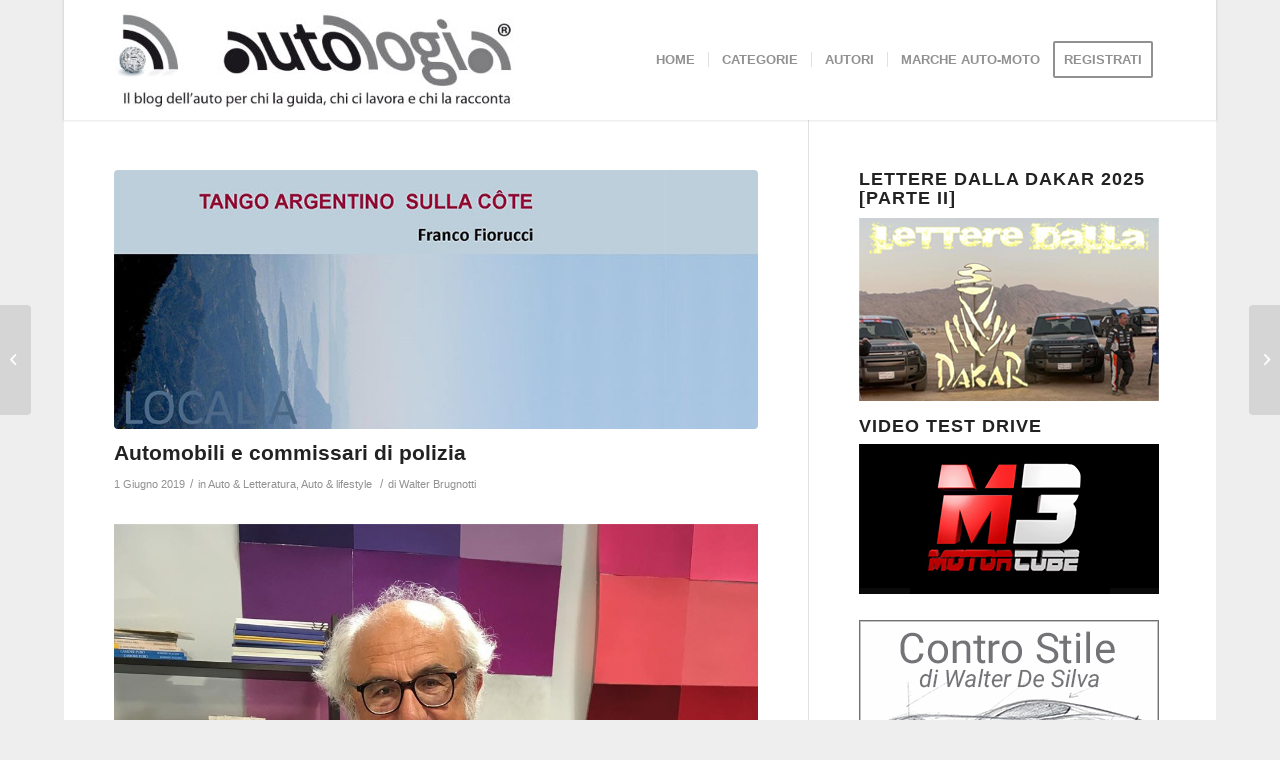

--- FILE ---
content_type: text/html; charset=UTF-8
request_url: https://autologia.net/automobili-commissari-polizia/
body_size: 18549
content:
<!DOCTYPE html>
<html lang="it-IT" class="html_boxed responsive av-preloader-disabled  html_header_top html_logo_left html_main_nav_header html_menu_right html_custom html_header_sticky html_header_shrinking_disabled html_mobile_menu_phone html_header_searchicon_disabled html_content_align_center html_header_unstick_top_disabled html_header_stretch_disabled html_minimal_header html_minimal_header_shadow html_av-submenu-hidden html_av-submenu-display-click html_av-overlay-side html_av-overlay-side-classic html_av-submenu-noclone html_entry_id_18410 av-cookies-no-cookie-consent av-default-lightbox av-no-preview html_text_menu_active av-mobile-menu-switch-default">
<head>
<meta charset="UTF-8" />


<!-- mobile setting -->
<meta name="viewport" content="width=device-width, initial-scale=1">

<!-- Scripts/CSS and wp_head hook -->
<meta name='robots' content='index, follow, max-image-preview:large, max-snippet:-1, max-video-preview:-1' />

	<!-- This site is optimized with the Yoast SEO plugin v17.6 - https://yoast.com/wordpress/plugins/seo/ -->
	<title>Automobili e commissari di polizia - Autologia</title>
	<link rel="canonical" href="https://autologia.net/automobili-commissari-polizia/" />
	<meta property="og:locale" content="it_IT" />
	<meta property="og:type" content="article" />
	<meta property="og:title" content="Automobili e commissari di polizia - Autologia" />
	<meta property="og:description" content="Che l&#8217;automobile abbia natura e peso differenti nella letteratura poliziesca, noir e di spionaggio, rispetto alla cinematografia dello stesso segno, è ovvio ed evidente. La dimensione dinamica propria dell&#8217;auto ne fa spesso una protagonista o coprotagonista cinematografica, come ci è già capitato di raccontare; mentre nel fumetto (vedi la Jaguar di Diabolik e la Ds [&hellip;]" />
	<meta property="og:url" content="https://autologia.net/automobili-commissari-polizia/" />
	<meta property="og:site_name" content="Autologia" />
	<meta property="article:publisher" content="https://www.facebook.com/autologia.net/" />
	<meta property="article:published_time" content="2019-06-01T06:00:47+00:00" />
	<meta property="article:modified_time" content="2019-06-02T14:36:13+00:00" />
	<meta property="og:image" content="https://autologia.net/amministratore/wp-content/uploads/2019/06/TangoArgentino.jpg" />
	<meta property="og:image:width" content="800" />
	<meta property="og:image:height" content="351" />
	<meta name="twitter:card" content="summary" />
	<meta name="twitter:label1" content="Scritto da" />
	<meta name="twitter:data1" content="Walter Brugnotti" />
	<meta name="twitter:label2" content="Tempo di lettura stimato" />
	<meta name="twitter:data2" content="3 minuti" />
	<script type="application/ld+json" class="yoast-schema-graph">{"@context":"https://schema.org","@graph":[{"@type":"WebSite","@id":"https://autologia.net/#website","url":"https://autologia.net/","name":"Autologia","description":"Il blog dell&#039;auto per chi la guida, chi ci lavora e chi la racconta.","potentialAction":[{"@type":"SearchAction","target":{"@type":"EntryPoint","urlTemplate":"https://autologia.net/?s={search_term_string}"},"query-input":"required name=search_term_string"}],"inLanguage":"it-IT"},{"@type":"ImageObject","@id":"https://autologia.net/automobili-commissari-polizia/#primaryimage","inLanguage":"it-IT","url":"https://autologia.net/amministratore/wp-content/uploads/2019/06/TangoArgentino.jpg","contentUrl":"https://autologia.net/amministratore/wp-content/uploads/2019/06/TangoArgentino.jpg","width":800,"height":351},{"@type":"WebPage","@id":"https://autologia.net/automobili-commissari-polizia/#webpage","url":"https://autologia.net/automobili-commissari-polizia/","name":"Automobili e commissari di polizia - Autologia","isPartOf":{"@id":"https://autologia.net/#website"},"primaryImageOfPage":{"@id":"https://autologia.net/automobili-commissari-polizia/#primaryimage"},"datePublished":"2019-06-01T06:00:47+00:00","dateModified":"2019-06-02T14:36:13+00:00","author":{"@id":"https://autologia.net/#/schema/person/feb76058a5444f2795d0710a5cc3b011"},"breadcrumb":{"@id":"https://autologia.net/automobili-commissari-polizia/#breadcrumb"},"inLanguage":"it-IT","potentialAction":[{"@type":"ReadAction","target":["https://autologia.net/automobili-commissari-polizia/"]}]},{"@type":"BreadcrumbList","@id":"https://autologia.net/automobili-commissari-polizia/#breadcrumb","itemListElement":[{"@type":"ListItem","position":1,"name":"Home","item":"https://autologia.net/homepage-autologia-blog-dellauto/"},{"@type":"ListItem","position":2,"name":"Automobili e commissari di polizia"}]},{"@type":"Person","@id":"https://autologia.net/#/schema/person/feb76058a5444f2795d0710a5cc3b011","name":"Walter Brugnotti","image":{"@type":"ImageObject","@id":"https://autologia.net/#personlogo","inLanguage":"it-IT","url":"https://secure.gravatar.com/avatar/e76b3ae96fdfde55efdb8ec201b11574?s=96&d=mm&r=g","contentUrl":"https://secure.gravatar.com/avatar/e76b3ae96fdfde55efdb8ec201b11574?s=96&d=mm&r=g","caption":"Walter Brugnotti"},"description":"giornalista pubblicista","url":"https://autologia.net/author/walter-brugnotti/"}]}</script>
	<!-- / Yoast SEO plugin. -->


<link rel='dns-prefetch' href='//s.w.org' />
<link rel="alternate" type="application/rss+xml" title="Autologia &raquo; Feed" href="https://autologia.net/feed/" />
<link rel="alternate" type="application/rss+xml" title="Autologia &raquo; Feed dei commenti" href="https://autologia.net/comments/feed/" />
<link rel="alternate" type="application/rss+xml" title="Autologia &raquo; Automobili e commissari di polizia Feed dei commenti" href="https://autologia.net/automobili-commissari-polizia/feed/" />
		<script type="text/javascript">
			window._wpemojiSettings = {"baseUrl":"https:\/\/s.w.org\/images\/core\/emoji\/13.1.0\/72x72\/","ext":".png","svgUrl":"https:\/\/s.w.org\/images\/core\/emoji\/13.1.0\/svg\/","svgExt":".svg","source":{"concatemoji":"https:\/\/autologia.net\/amministratore\/wp-includes\/js\/wp-emoji-release.min.js?ver=5.8.12"}};
			!function(e,a,t){var n,r,o,i=a.createElement("canvas"),p=i.getContext&&i.getContext("2d");function s(e,t){var a=String.fromCharCode;p.clearRect(0,0,i.width,i.height),p.fillText(a.apply(this,e),0,0);e=i.toDataURL();return p.clearRect(0,0,i.width,i.height),p.fillText(a.apply(this,t),0,0),e===i.toDataURL()}function c(e){var t=a.createElement("script");t.src=e,t.defer=t.type="text/javascript",a.getElementsByTagName("head")[0].appendChild(t)}for(o=Array("flag","emoji"),t.supports={everything:!0,everythingExceptFlag:!0},r=0;r<o.length;r++)t.supports[o[r]]=function(e){if(!p||!p.fillText)return!1;switch(p.textBaseline="top",p.font="600 32px Arial",e){case"flag":return s([127987,65039,8205,9895,65039],[127987,65039,8203,9895,65039])?!1:!s([55356,56826,55356,56819],[55356,56826,8203,55356,56819])&&!s([55356,57332,56128,56423,56128,56418,56128,56421,56128,56430,56128,56423,56128,56447],[55356,57332,8203,56128,56423,8203,56128,56418,8203,56128,56421,8203,56128,56430,8203,56128,56423,8203,56128,56447]);case"emoji":return!s([10084,65039,8205,55357,56613],[10084,65039,8203,55357,56613])}return!1}(o[r]),t.supports.everything=t.supports.everything&&t.supports[o[r]],"flag"!==o[r]&&(t.supports.everythingExceptFlag=t.supports.everythingExceptFlag&&t.supports[o[r]]);t.supports.everythingExceptFlag=t.supports.everythingExceptFlag&&!t.supports.flag,t.DOMReady=!1,t.readyCallback=function(){t.DOMReady=!0},t.supports.everything||(n=function(){t.readyCallback()},a.addEventListener?(a.addEventListener("DOMContentLoaded",n,!1),e.addEventListener("load",n,!1)):(e.attachEvent("onload",n),a.attachEvent("onreadystatechange",function(){"complete"===a.readyState&&t.readyCallback()})),(n=t.source||{}).concatemoji?c(n.concatemoji):n.wpemoji&&n.twemoji&&(c(n.twemoji),c(n.wpemoji)))}(window,document,window._wpemojiSettings);
		</script>
		<style type="text/css">
img.wp-smiley,
img.emoji {
	display: inline !important;
	border: none !important;
	box-shadow: none !important;
	height: 1em !important;
	width: 1em !important;
	margin: 0 .07em !important;
	vertical-align: -0.1em !important;
	background: none !important;
	padding: 0 !important;
}
</style>
	<link rel='stylesheet' id='avia-grid-css'  href='https://autologia.net/amministratore/wp-content/themes/enfold/css/grid.css?ver=4.8.7.1' type='text/css' media='all' />
<link rel='stylesheet' id='avia-base-css'  href='https://autologia.net/amministratore/wp-content/themes/enfold/css/base.css?ver=4.8.7.1' type='text/css' media='all' />
<link rel='stylesheet' id='avia-layout-css'  href='https://autologia.net/amministratore/wp-content/themes/enfold/css/layout.css?ver=4.8.7.1' type='text/css' media='all' />
<link rel='stylesheet' id='avia-module-audioplayer-css'  href='https://autologia.net/amministratore/wp-content/themes/enfold/config-templatebuilder/avia-shortcodes/audio-player/audio-player.css?ver=5.8.12' type='text/css' media='all' />
<link rel='stylesheet' id='avia-module-blog-css'  href='https://autologia.net/amministratore/wp-content/themes/enfold/config-templatebuilder/avia-shortcodes/blog/blog.css?ver=5.8.12' type='text/css' media='all' />
<link rel='stylesheet' id='avia-module-postslider-css'  href='https://autologia.net/amministratore/wp-content/themes/enfold/config-templatebuilder/avia-shortcodes/postslider/postslider.css?ver=5.8.12' type='text/css' media='all' />
<link rel='stylesheet' id='avia-module-button-css'  href='https://autologia.net/amministratore/wp-content/themes/enfold/config-templatebuilder/avia-shortcodes/buttons/buttons.css?ver=5.8.12' type='text/css' media='all' />
<link rel='stylesheet' id='avia-module-buttonrow-css'  href='https://autologia.net/amministratore/wp-content/themes/enfold/config-templatebuilder/avia-shortcodes/buttonrow/buttonrow.css?ver=5.8.12' type='text/css' media='all' />
<link rel='stylesheet' id='avia-module-button-fullwidth-css'  href='https://autologia.net/amministratore/wp-content/themes/enfold/config-templatebuilder/avia-shortcodes/buttons_fullwidth/buttons_fullwidth.css?ver=5.8.12' type='text/css' media='all' />
<link rel='stylesheet' id='avia-module-catalogue-css'  href='https://autologia.net/amministratore/wp-content/themes/enfold/config-templatebuilder/avia-shortcodes/catalogue/catalogue.css?ver=5.8.12' type='text/css' media='all' />
<link rel='stylesheet' id='avia-module-comments-css'  href='https://autologia.net/amministratore/wp-content/themes/enfold/config-templatebuilder/avia-shortcodes/comments/comments.css?ver=5.8.12' type='text/css' media='all' />
<link rel='stylesheet' id='avia-module-contact-css'  href='https://autologia.net/amministratore/wp-content/themes/enfold/config-templatebuilder/avia-shortcodes/contact/contact.css?ver=5.8.12' type='text/css' media='all' />
<link rel='stylesheet' id='avia-module-slideshow-css'  href='https://autologia.net/amministratore/wp-content/themes/enfold/config-templatebuilder/avia-shortcodes/slideshow/slideshow.css?ver=5.8.12' type='text/css' media='all' />
<link rel='stylesheet' id='avia-module-slideshow-contentpartner-css'  href='https://autologia.net/amministratore/wp-content/themes/enfold/config-templatebuilder/avia-shortcodes/contentslider/contentslider.css?ver=5.8.12' type='text/css' media='all' />
<link rel='stylesheet' id='avia-module-countdown-css'  href='https://autologia.net/amministratore/wp-content/themes/enfold/config-templatebuilder/avia-shortcodes/countdown/countdown.css?ver=5.8.12' type='text/css' media='all' />
<link rel='stylesheet' id='avia-module-gallery-css'  href='https://autologia.net/amministratore/wp-content/themes/enfold/config-templatebuilder/avia-shortcodes/gallery/gallery.css?ver=5.8.12' type='text/css' media='all' />
<link rel='stylesheet' id='avia-module-gallery-hor-css'  href='https://autologia.net/amministratore/wp-content/themes/enfold/config-templatebuilder/avia-shortcodes/gallery_horizontal/gallery_horizontal.css?ver=5.8.12' type='text/css' media='all' />
<link rel='stylesheet' id='avia-module-maps-css'  href='https://autologia.net/amministratore/wp-content/themes/enfold/config-templatebuilder/avia-shortcodes/google_maps/google_maps.css?ver=5.8.12' type='text/css' media='all' />
<link rel='stylesheet' id='avia-module-gridrow-css'  href='https://autologia.net/amministratore/wp-content/themes/enfold/config-templatebuilder/avia-shortcodes/grid_row/grid_row.css?ver=5.8.12' type='text/css' media='all' />
<link rel='stylesheet' id='avia-module-heading-css'  href='https://autologia.net/amministratore/wp-content/themes/enfold/config-templatebuilder/avia-shortcodes/heading/heading.css?ver=5.8.12' type='text/css' media='all' />
<link rel='stylesheet' id='avia-module-rotator-css'  href='https://autologia.net/amministratore/wp-content/themes/enfold/config-templatebuilder/avia-shortcodes/headline_rotator/headline_rotator.css?ver=5.8.12' type='text/css' media='all' />
<link rel='stylesheet' id='avia-module-hr-css'  href='https://autologia.net/amministratore/wp-content/themes/enfold/config-templatebuilder/avia-shortcodes/hr/hr.css?ver=5.8.12' type='text/css' media='all' />
<link rel='stylesheet' id='avia-module-icon-css'  href='https://autologia.net/amministratore/wp-content/themes/enfold/config-templatebuilder/avia-shortcodes/icon/icon.css?ver=5.8.12' type='text/css' media='all' />
<link rel='stylesheet' id='avia-module-iconbox-css'  href='https://autologia.net/amministratore/wp-content/themes/enfold/config-templatebuilder/avia-shortcodes/iconbox/iconbox.css?ver=5.8.12' type='text/css' media='all' />
<link rel='stylesheet' id='avia-module-icongrid-css'  href='https://autologia.net/amministratore/wp-content/themes/enfold/config-templatebuilder/avia-shortcodes/icongrid/icongrid.css?ver=5.8.12' type='text/css' media='all' />
<link rel='stylesheet' id='avia-module-iconlist-css'  href='https://autologia.net/amministratore/wp-content/themes/enfold/config-templatebuilder/avia-shortcodes/iconlist/iconlist.css?ver=5.8.12' type='text/css' media='all' />
<link rel='stylesheet' id='avia-module-image-css'  href='https://autologia.net/amministratore/wp-content/themes/enfold/config-templatebuilder/avia-shortcodes/image/image.css?ver=5.8.12' type='text/css' media='all' />
<link rel='stylesheet' id='avia-module-hotspot-css'  href='https://autologia.net/amministratore/wp-content/themes/enfold/config-templatebuilder/avia-shortcodes/image_hotspots/image_hotspots.css?ver=5.8.12' type='text/css' media='all' />
<link rel='stylesheet' id='avia-module-magazine-css'  href='https://autologia.net/amministratore/wp-content/themes/enfold/config-templatebuilder/avia-shortcodes/magazine/magazine.css?ver=5.8.12' type='text/css' media='all' />
<link rel='stylesheet' id='avia-module-masonry-css'  href='https://autologia.net/amministratore/wp-content/themes/enfold/config-templatebuilder/avia-shortcodes/masonry_entries/masonry_entries.css?ver=5.8.12' type='text/css' media='all' />
<link rel='stylesheet' id='avia-siteloader-css'  href='https://autologia.net/amministratore/wp-content/themes/enfold/css/avia-snippet-site-preloader.css?ver=5.8.12' type='text/css' media='all' />
<link rel='stylesheet' id='avia-module-menu-css'  href='https://autologia.net/amministratore/wp-content/themes/enfold/config-templatebuilder/avia-shortcodes/menu/menu.css?ver=5.8.12' type='text/css' media='all' />
<link rel='stylesheet' id='avia-module-notification-css'  href='https://autologia.net/amministratore/wp-content/themes/enfold/config-templatebuilder/avia-shortcodes/notification/notification.css?ver=5.8.12' type='text/css' media='all' />
<link rel='stylesheet' id='avia-module-numbers-css'  href='https://autologia.net/amministratore/wp-content/themes/enfold/config-templatebuilder/avia-shortcodes/numbers/numbers.css?ver=5.8.12' type='text/css' media='all' />
<link rel='stylesheet' id='avia-module-portfolio-css'  href='https://autologia.net/amministratore/wp-content/themes/enfold/config-templatebuilder/avia-shortcodes/portfolio/portfolio.css?ver=5.8.12' type='text/css' media='all' />
<link rel='stylesheet' id='avia-module-post-metadata-css'  href='https://autologia.net/amministratore/wp-content/themes/enfold/config-templatebuilder/avia-shortcodes/post_metadata/post_metadata.css?ver=5.8.12' type='text/css' media='all' />
<link rel='stylesheet' id='avia-module-progress-bar-css'  href='https://autologia.net/amministratore/wp-content/themes/enfold/config-templatebuilder/avia-shortcodes/progressbar/progressbar.css?ver=5.8.12' type='text/css' media='all' />
<link rel='stylesheet' id='avia-module-promobox-css'  href='https://autologia.net/amministratore/wp-content/themes/enfold/config-templatebuilder/avia-shortcodes/promobox/promobox.css?ver=5.8.12' type='text/css' media='all' />
<link rel='stylesheet' id='avia-sc-search-css'  href='https://autologia.net/amministratore/wp-content/themes/enfold/config-templatebuilder/avia-shortcodes/search/search.css?ver=5.8.12' type='text/css' media='all' />
<link rel='stylesheet' id='avia-module-slideshow-accordion-css'  href='https://autologia.net/amministratore/wp-content/themes/enfold/config-templatebuilder/avia-shortcodes/slideshow_accordion/slideshow_accordion.css?ver=5.8.12' type='text/css' media='all' />
<link rel='stylesheet' id='avia-module-slideshow-feature-image-css'  href='https://autologia.net/amministratore/wp-content/themes/enfold/config-templatebuilder/avia-shortcodes/slideshow_feature_image/slideshow_feature_image.css?ver=5.8.12' type='text/css' media='all' />
<link rel='stylesheet' id='avia-module-slideshow-fullsize-css'  href='https://autologia.net/amministratore/wp-content/themes/enfold/config-templatebuilder/avia-shortcodes/slideshow_fullsize/slideshow_fullsize.css?ver=5.8.12' type='text/css' media='all' />
<link rel='stylesheet' id='avia-module-slideshow-fullscreen-css'  href='https://autologia.net/amministratore/wp-content/themes/enfold/config-templatebuilder/avia-shortcodes/slideshow_fullscreen/slideshow_fullscreen.css?ver=5.8.12' type='text/css' media='all' />
<link rel='stylesheet' id='avia-module-slideshow-ls-css'  href='https://autologia.net/amministratore/wp-content/themes/enfold/config-templatebuilder/avia-shortcodes/slideshow_layerslider/slideshow_layerslider.css?ver=5.8.12' type='text/css' media='all' />
<link rel='stylesheet' id='avia-module-social-css'  href='https://autologia.net/amministratore/wp-content/themes/enfold/config-templatebuilder/avia-shortcodes/social_share/social_share.css?ver=5.8.12' type='text/css' media='all' />
<link rel='stylesheet' id='avia-module-tabsection-css'  href='https://autologia.net/amministratore/wp-content/themes/enfold/config-templatebuilder/avia-shortcodes/tab_section/tab_section.css?ver=5.8.12' type='text/css' media='all' />
<link rel='stylesheet' id='avia-module-table-css'  href='https://autologia.net/amministratore/wp-content/themes/enfold/config-templatebuilder/avia-shortcodes/table/table.css?ver=5.8.12' type='text/css' media='all' />
<link rel='stylesheet' id='avia-module-tabs-css'  href='https://autologia.net/amministratore/wp-content/themes/enfold/config-templatebuilder/avia-shortcodes/tabs/tabs.css?ver=5.8.12' type='text/css' media='all' />
<link rel='stylesheet' id='avia-module-team-css'  href='https://autologia.net/amministratore/wp-content/themes/enfold/config-templatebuilder/avia-shortcodes/team/team.css?ver=5.8.12' type='text/css' media='all' />
<link rel='stylesheet' id='avia-module-testimonials-css'  href='https://autologia.net/amministratore/wp-content/themes/enfold/config-templatebuilder/avia-shortcodes/testimonials/testimonials.css?ver=5.8.12' type='text/css' media='all' />
<link rel='stylesheet' id='avia-module-timeline-css'  href='https://autologia.net/amministratore/wp-content/themes/enfold/config-templatebuilder/avia-shortcodes/timeline/timeline.css?ver=5.8.12' type='text/css' media='all' />
<link rel='stylesheet' id='avia-module-toggles-css'  href='https://autologia.net/amministratore/wp-content/themes/enfold/config-templatebuilder/avia-shortcodes/toggles/toggles.css?ver=5.8.12' type='text/css' media='all' />
<link rel='stylesheet' id='avia-module-video-css'  href='https://autologia.net/amministratore/wp-content/themes/enfold/config-templatebuilder/avia-shortcodes/video/video.css?ver=5.8.12' type='text/css' media='all' />
<link rel='stylesheet' id='wp-block-library-css'  href='https://autologia.net/amministratore/wp-includes/css/dist/block-library/style.min.css?ver=5.8.12' type='text/css' media='all' />
<link rel='stylesheet' id='ts_widget-pack-css'  href='https://autologia.net/amministratore/wp-content/plugins/ts-widget-pack/css/ts-widget-pack.min.css?ver=1.2' type='text/css' media='all' />
<link rel='stylesheet' id='wp-polls-css'  href='https://autologia.net/amministratore/wp-content/plugins/wp-polls/polls-css.css?ver=2.75.6' type='text/css' media='all' />
<style id='wp-polls-inline-css' type='text/css'>
.wp-polls .pollbar {
	margin: 1px;
	font-size: 10px;
	line-height: 12px;
	height: 12px;
	background: #003ea9;
	border: 1px solid #;
}

</style>
<link rel='stylesheet' id='youtube-channel-css'  href='https://autologia.net/amministratore/wp-content/plugins/youtube-channel/assets/css/youtube-channel.css?ver=3.0.12.1' type='text/css' media='all' />
<link rel='stylesheet' id='avia-scs-css'  href='https://autologia.net/amministratore/wp-content/themes/enfold/css/shortcodes.css?ver=4.8.7.1' type='text/css' media='all' />
<link rel='stylesheet' id='avia-popup-css-css'  href='https://autologia.net/amministratore/wp-content/themes/enfold/js/aviapopup/magnific-popup.css?ver=4.8.7.1' type='text/css' media='screen' />
<link rel='stylesheet' id='avia-lightbox-css'  href='https://autologia.net/amministratore/wp-content/themes/enfold/css/avia-snippet-lightbox.css?ver=4.8.7.1' type='text/css' media='screen' />
<link rel='stylesheet' id='avia-widget-css-css'  href='https://autologia.net/amministratore/wp-content/themes/enfold/css/avia-snippet-widget.css?ver=4.8.7.1' type='text/css' media='screen' />
<link rel='stylesheet' id='avia-dynamic-css'  href='https://autologia.net/amministratore/wp-content/uploads/dynamic_avia/enfold.css?ver=679a6137b9fdd' type='text/css' media='all' />
<link rel='stylesheet' id='avia-custom-css'  href='https://autologia.net/amministratore/wp-content/themes/enfold/css/custom.css?ver=4.8.7.1' type='text/css' media='all' />
<script type='text/javascript' src='https://autologia.net/amministratore/wp-includes/js/jquery/jquery.min.js?ver=3.6.0' id='jquery-core-js'></script>
<script type='text/javascript' src='https://autologia.net/amministratore/wp-includes/js/jquery/jquery-migrate.min.js?ver=3.3.2' id='jquery-migrate-js'></script>
<script type='text/javascript' src='https://autologia.net/amministratore/wp-content/plugins/ts-widget-pack/js/ts-widget-pack.min.js?ver=1.2' id='ts_widget-pack-js'></script>
<script type='text/javascript' src='https://autologia.net/amministratore/wp-content/themes/enfold/js/avia-compat.js?ver=4.8.7.1' id='avia-compat-js'></script>
<link rel="https://api.w.org/" href="https://autologia.net/wp-json/" /><link rel="alternate" type="application/json" href="https://autologia.net/wp-json/wp/v2/posts/18410" /><link rel="EditURI" type="application/rsd+xml" title="RSD" href="https://autologia.net/amministratore/xmlrpc.php?rsd" />
<link rel="wlwmanifest" type="application/wlwmanifest+xml" href="https://autologia.net/amministratore/wp-includes/wlwmanifest.xml" /> 
<meta name="generator" content="WordPress 5.8.12" />
<link rel='shortlink' href='https://autologia.net/?p=18410' />
<link rel="alternate" type="application/json+oembed" href="https://autologia.net/wp-json/oembed/1.0/embed?url=https%3A%2F%2Fautologia.net%2Fautomobili-commissari-polizia%2F" />
<link rel="alternate" type="text/xml+oembed" href="https://autologia.net/wp-json/oembed/1.0/embed?url=https%3A%2F%2Fautologia.net%2Fautomobili-commissari-polizia%2F&#038;format=xml" />

 <!-- OneAll.com / Social Login for WordPress / v5.7 -->
<script data-cfasync="false" type="text/javascript">
 (function() {
  var oa = document.createElement('script'); oa.type = 'text/javascript';
  oa.async = true; oa.src = 'https://autologianet.api.oneall.com/socialize/library.js';
  var s = document.getElementsByTagName('script')[0]; s.parentNode.insertBefore(oa, s);
 })();
</script>
<link rel="profile" href="http://gmpg.org/xfn/11" />
<link rel="alternate" type="application/rss+xml" title="Autologia RSS2 Feed" href="https://autologia.net/feed/" />
<link rel="pingback" href="https://autologia.net/amministratore/xmlrpc.php" />

<style type='text/css' media='screen'>
 #top #header_main > .container, #top #header_main > .container .main_menu  .av-main-nav > li > a, #top #header_main #menu-item-shop .cart_dropdown_link{ height:120px; line-height: 120px; }
 .html_top_nav_header .av-logo-container{ height:120px;  }
 .html_header_top.html_header_sticky #top #wrap_all #main{ padding-top:120px; } 
</style>
<!--[if lt IE 9]><script src="https://autologia.net/amministratore/wp-content/themes/enfold/js/html5shiv.js"></script><![endif]-->
<link rel="icon" href="https://autologia.net/amministratore/wp-content/uploads/2014/12/autologia_wifi.png" type="image/png">
<style type="text/css">.recentcomments a{display:inline !important;padding:0 !important;margin:0 !important;}</style><style type='text/css'>
@font-face {font-family: 'entypo-fontello'; font-weight: normal; font-style: normal; font-display: auto;
src: url('https://autologia.net/amministratore/wp-content/themes/enfold/config-templatebuilder/avia-template-builder/assets/fonts/entypo-fontello.woff2') format('woff2'),
url('https://autologia.net/amministratore/wp-content/themes/enfold/config-templatebuilder/avia-template-builder/assets/fonts/entypo-fontello.woff') format('woff'),
url('https://autologia.net/amministratore/wp-content/themes/enfold/config-templatebuilder/avia-template-builder/assets/fonts/entypo-fontello.ttf') format('truetype'),
url('https://autologia.net/amministratore/wp-content/themes/enfold/config-templatebuilder/avia-template-builder/assets/fonts/entypo-fontello.svg#entypo-fontello') format('svg'),
url('https://autologia.net/amministratore/wp-content/themes/enfold/config-templatebuilder/avia-template-builder/assets/fonts/entypo-fontello.eot'),
url('https://autologia.net/amministratore/wp-content/themes/enfold/config-templatebuilder/avia-template-builder/assets/fonts/entypo-fontello.eot?#iefix') format('embedded-opentype');
} #top .avia-font-entypo-fontello, body .avia-font-entypo-fontello, html body [data-av_iconfont='entypo-fontello']:before{ font-family: 'entypo-fontello'; }
</style>

<!--
Debugging Info for Theme support: 

Theme: Enfold
Version: 4.8.7.1
Installed: enfold
AviaFramework Version: 5.0
AviaBuilder Version: 4.8
aviaElementManager Version: 1.0.1
ML:128-PU:41-PLA:21
WP:5.8.12
Compress: CSS:disabled - JS:disabled
Updates: enabled - deprecated Envato API - register Envato Token
PLAu:20
-->
</head>

<body id="top" class="post-template-default single single-post postid-18410 single-format-standard boxed rtl_columns av-curtain-numeric helvetica-neue-websave helvetica_neue  avia-responsive-images-support" itemscope="itemscope" itemtype="https://schema.org/WebPage" >

	
	<div id='wrap_all'>

	
<header id='header' class='all_colors header_color light_bg_color  av_header_top av_logo_left av_main_nav_header av_menu_right av_custom av_header_sticky av_header_shrinking_disabled av_header_stretch_disabled av_mobile_menu_phone av_header_searchicon_disabled av_header_unstick_top_disabled av_seperator_small_border av_minimal_header av_minimal_header_shadow av_bottom_nav_disabled '  role="banner" itemscope="itemscope" itemtype="https://schema.org/WPHeader" >

		<div  id='header_main' class='container_wrap container_wrap_logo'>

        <div class='container av-logo-container'><div class='inner-container'><span class='logo avia-standard-logo'><a href='https://autologia.net/' class=''><img src="https://autologia.net/amministratore/wp-content/uploads/2022/02/logo-autologia-web.jpg" srcset="https://autologia.net/amministratore/wp-content/uploads/2022/02/logo-autologia-web.jpg 400w, https://autologia.net/amministratore/wp-content/uploads/2022/02/logo-autologia-web-300x75.jpg 300w" sizes="(max-width: 400px) 100vw, 400px" height="100" width="300" alt='Autologia' title='logo-autologia-web' /></a></span><nav class='main_menu' data-selectname='Seleziona una pagina'  role="navigation" itemscope="itemscope" itemtype="https://schema.org/SiteNavigationElement" ><div class="avia-menu av-main-nav-wrap"><ul id="avia-menu" class="menu av-main-nav"><li id="menu-item-5977" class="menu-item menu-item-type-custom menu-item-object-custom menu-item-home menu-item-top-level menu-item-top-level-1"><a href="http://autologia.net" itemprop="url" role="menuitem" tabindex="0"><span class="avia-bullet"></span><span class="avia-menu-text">HOME</span><span class="avia-menu-fx"><span class="avia-arrow-wrap"><span class="avia-arrow"></span></span></span></a></li>
<li id="menu-item-5908" class="menu-item menu-item-type-custom menu-item-object-custom menu-item-has-children menu-item-mega-parent  menu-item-top-level menu-item-top-level-2"><a itemprop="url" role="menuitem" tabindex="0"><span class="avia-bullet"></span><span class="avia-menu-text">CATEGORIE</span><span class="avia-menu-fx"><span class="avia-arrow-wrap"><span class="avia-arrow"></span></span></span></a>
<div class='avia_mega_div avia_mega4 twelve units'>

<ul class="sub-menu">
	<li id="menu-item-7677" class="menu-item menu-item-type-taxonomy menu-item-object-category avia_mega_menu_columns_4 three units  avia_mega_menu_columns_first"><span class='mega_menu_title heading-color av-special-font'><a href='https://autologia.net/category/auto-e-comunicazione/'>Auto e Comunicazione</a></span></li>
	<li id="menu-item-8387" class="menu-item menu-item-type-taxonomy menu-item-object-category avia_mega_menu_columns_4 three units "><span class='mega_menu_title heading-color av-special-font'><a href='https://autologia.net/category/auto-e-cultura/'>Auto&amp;Cultura</a></span></li>
	<li id="menu-item-11441" class="menu-item menu-item-type-taxonomy menu-item-object-category avia_mega_menu_columns_4 three units "><span class='mega_menu_title heading-color av-special-font'><a href='https://autologia.net/category/auto-e-tecnica/design-dell-auto/'>Design dell&#8217;auto</a></span></li>
	<li id="menu-item-5912" class="menu-item menu-item-type-taxonomy menu-item-object-category avia_mega_menu_columns_4 three units avia_mega_menu_columns_last"><span class='mega_menu_title heading-color av-special-font'><a href='https://autologia.net/category/economia-dell-auto/'>Economia dell&#8217;auto</a></span></li>

</ul><ul class="sub-menu avia_mega_hr">
	<li id="menu-item-5922" class="menu-item menu-item-type-taxonomy menu-item-object-category avia_mega_menu_columns_4 three units  avia_mega_menu_columns_first"><span class='mega_menu_title heading-color av-special-font'><a href='https://autologia.net/category/eventi-dell-auto/'>Eventi dell&#8217;auto</a></span></li>
	<li id="menu-item-5923" class="menu-item menu-item-type-taxonomy menu-item-object-category avia_mega_menu_columns_4 three units "><span class='mega_menu_title heading-color av-special-font'><a href='https://autologia.net/category/leggi-e-burocrazia-per-l-auto/'>Leggi e burocrazia per l&#8217;auto</a></span></li>
	<li id="menu-item-11440" class="menu-item menu-item-type-taxonomy menu-item-object-category avia_mega_menu_columns_4 three units "><span class='mega_menu_title heading-color av-special-font'><a href='https://autologia.net/category/auto-d-epoca/'>Auto d&#8217;epoca</a></span></li>
	<li id="menu-item-11447" class="menu-item menu-item-type-taxonomy menu-item-object-category avia_mega_menu_columns_4 three units avia_mega_menu_columns_last"><span class='mega_menu_title heading-color av-special-font'><a href='https://autologia.net/category/auto-ecologia/auto-elettrica-ibrida/'>Auto elettrica/ibrida</a></span></li>

</ul><ul class="sub-menu avia_mega_hr">
	<li id="menu-item-11445" class="menu-item menu-item-type-taxonomy menu-item-object-category avia_mega_menu_columns_4 three units  avia_mega_menu_columns_first"><span class='mega_menu_title heading-color av-special-font'><a href='https://autologia.net/category/motor-sport/'>Motor Sport</a></span></li>
	<li id="menu-item-11446" class="menu-item menu-item-type-taxonomy menu-item-object-category avia_mega_menu_columns_4 three units "><span class='mega_menu_title heading-color av-special-font'><a href='https://autologia.net/category/innovazione-dell-auto/'>Innovazione dell&#8217;auto</a></span></li>
	<li id="menu-item-7595" class="menu-item menu-item-type-taxonomy menu-item-object-category avia_mega_menu_columns_4 three units "><span class='mega_menu_title heading-color av-special-font'><a href='https://autologia.net/category/auto-ecologia/mobilita-sostenibile/'>Mobilità sostenibile</a></span></li>
	<li id="menu-item-11666" class="menu-item menu-item-type-taxonomy menu-item-object-category avia_mega_menu_columns_4 three units avia_mega_menu_columns_last"><span class='mega_menu_title heading-color av-special-font'><a href='https://autologia.net/category/auto-e-tecnica/sicurezza-dell-auto/'>Sicurezza dell&#8217;auto</a></span></li>
</ul>

</div>
</li>
<li id="menu-item-11369" class="menu-item menu-item-type-post_type menu-item-object-page menu-item-top-level menu-item-top-level-3"><a href="https://autologia.net/autori/" itemprop="url" role="menuitem" tabindex="0"><span class="avia-bullet"></span><span class="avia-menu-text">AUTORI</span><span class="avia-menu-fx"><span class="avia-arrow-wrap"><span class="avia-arrow"></span></span></span></a></li>
<li id="menu-item-11485" class="menu-item menu-item-type-post_type menu-item-object-page menu-item-top-level menu-item-top-level-4"><a href="https://autologia.net/marche-auto/" itemprop="url" role="menuitem" tabindex="0"><span class="avia-bullet"></span><span class="avia-menu-text">MARCHE AUTO-MOTO</span><span class="avia-menu-fx"><span class="avia-arrow-wrap"><span class="avia-arrow"></span></span></span></a></li>
<li id="menu-item-5919" class="menu-item menu-item-type-custom menu-item-object-custom av-menu-button av-menu-button-bordered menu-item-top-level menu-item-top-level-5"><a href="http://autologia.net/amministratore/wp-login.php?action=register" itemprop="url" role="menuitem" tabindex="0"><span class="avia-bullet"></span><span class="avia-menu-text">REGISTRATI</span><span class="avia-menu-fx"><span class="avia-arrow-wrap"><span class="avia-arrow"></span></span></span></a></li>
<li class="av-burger-menu-main menu-item-avia-special ">
	        			<a href="#" aria-label="Menu" aria-hidden="false">
							<span class="av-hamburger av-hamburger--spin av-js-hamburger">
								<span class="av-hamburger-box">
						          <span class="av-hamburger-inner"></span>
						          <strong>Menu</strong>
								</span>
							</span>
							<span class="avia_hidden_link_text">Menu</span>
						</a>
	        		   </li></ul></div></nav></div> </div> 
		<!-- end container_wrap-->
		</div>
		<div class='header_bg'></div>

<!-- end header -->
</header>

	<div id='main' class='all_colors' data-scroll-offset='120'>

	
		<div class='container_wrap container_wrap_first main_color sidebar_right'>

			<div class='container template-blog template-single-blog '>

				<main class='content units av-content-small alpha  av-blog-meta-comments-disabled av-blog-meta-html-info-disabled av-blog-meta-tag-disabled'  role="main" itemscope="itemscope" itemtype="https://schema.org/Blog" >

                    <article class='post-entry post-entry-type-standard post-entry-18410 post-loop-1 post-parity-odd post-entry-last single-big with-slider post-18410 post type-post status-publish format-standard has-post-thumbnail hentry category-auto-e-letteratura category-auto-e-lifestyle'  itemscope="itemscope" itemtype="https://schema.org/BlogPosting" itemprop="blogPost" ><div class="big-preview single-big"  itemprop="image" itemscope="itemscope" itemtype="https://schema.org/ImageObject" ><a href="https://autologia.net/amministratore/wp-content/uploads/2019/06/TangoArgentino.jpg" data-srcset="https://autologia.net/amministratore/wp-content/uploads/2019/06/TangoArgentino.jpg 800w, https://autologia.net/amministratore/wp-content/uploads/2019/06/TangoArgentino-300x132.jpg 300w, https://autologia.net/amministratore/wp-content/uploads/2019/06/TangoArgentino-768x337.jpg 768w, https://autologia.net/amministratore/wp-content/uploads/2019/06/TangoArgentino-600x263.jpg 600w, https://autologia.net/amministratore/wp-content/uploads/2019/06/TangoArgentino-705x309.jpg 705w, https://autologia.net/amministratore/wp-content/uploads/2019/06/TangoArgentino-450x197.jpg 450w" data-sizes="(max-width: 800px) 100vw, 800px"  title="TangoArgentino" ><img width="800" height="321" src="https://autologia.net/amministratore/wp-content/uploads/2019/06/TangoArgentino-800x321.jpg" class="wp-image-18431 avia-img-lazy-loading-18431 attachment-entry_with_sidebar size-entry_with_sidebar wp-post-image" alt="" loading="lazy" /></a></div><div class='blog-meta'></div><div class='entry-content-wrapper clearfix standard-content'><header class="entry-content-header"><h1 class='post-title entry-title '  itemprop="headline" >Automobili e commissari di polizia<span class="post-format-icon minor-meta"></span></h1><span class='post-meta-infos'><time class='date-container minor-meta updated' >1 Giugno 2019</time><span class='text-sep text-sep-date'>/</span><span class='comment-container minor-meta'><a href="https://autologia.net/automobili-commissari-polizia/#respond" class="comments-link" >0 Commenti</a></span><span class='text-sep text-sep-comment'>/</span><span class="blog-categories minor-meta">in <a href="https://autologia.net/category/auto-e-letteratura/" rel="tag">Auto &amp; Letteratura</a>, <a href="https://autologia.net/category/auto-e-lifestyle/" rel="tag">Auto &amp; lifestyle</a> </span><span class="text-sep text-sep-cat">/</span><span class="blog-author minor-meta">di <span class="entry-author-link"  itemprop="author" ><span class="author"><span class="fn"><a href="https://autologia.net/author/walter-brugnotti/" title="Articoli scritti da Walter Brugnotti" rel="author">Walter Brugnotti</a></span></span></span></span></span></header><div class="entry-content"  itemprop="text" ><p style="margin-bottom: .0001pt;"><img loading="lazy" class="aligncenter size-full wp-image-18412" src="https://autologia.net/amministratore/wp-content/uploads/2019/05/brugnotti-1.jpg" alt="brugnotti 1" width="1080" height="1343" srcset="https://autologia.net/amministratore/wp-content/uploads/2019/05/brugnotti-1.jpg 1080w, https://autologia.net/amministratore/wp-content/uploads/2019/05/brugnotti-1-241x300.jpg 241w, https://autologia.net/amministratore/wp-content/uploads/2019/05/brugnotti-1-768x955.jpg 768w, https://autologia.net/amministratore/wp-content/uploads/2019/05/brugnotti-1-828x1030.jpg 828w, https://autologia.net/amministratore/wp-content/uploads/2019/05/brugnotti-1-600x746.jpg 600w, https://autologia.net/amministratore/wp-content/uploads/2019/05/brugnotti-1-567x705.jpg 567w, https://autologia.net/amministratore/wp-content/uploads/2019/05/brugnotti-1-450x560.jpg 450w" sizes="(max-width: 1080px) 100vw, 1080px" />Che l&#8217;automobile abbia natura e peso differenti nella letteratura poliziesca, noir e di spionaggio, rispetto alla cinematografia dello stesso segno, è ovvio ed evidente. La dimensione dinamica propria dell&#8217;auto ne fa spesso una protagonista o coprotagonista cinematografica, come ci è già capitato di raccontare; mentre nel fumetto (vedi la Jaguar di Diabolik e la Ds &#8211; ma anche la XM e la CX &#8211; di Ginko) essa è un po&#8217; come “ in transito” da una collocazione all&#8217;altra. Sulla pagina scritta invece l&#8217;auto non invade la scena, il più delle volte è appena citata, anche quando è l&#8217; auto dell&#8217;eroe protagonista: quanti sanno o ricordano che Ellery Queen guida un Duesenberg? Mentre si può essere ragionevolmente certi che la Tipo di Montalbano (nella fiction TV) sia ben presente come componente non accessoria della personalità del commissario.</p>
<p style="margin-bottom: .0001pt;">L&#8217;auto di carta è però molto importante: vi si compiono delitti ed è strumento per compierli (quanti sabotaggi ai freni&#8230;), viene rubata per compiere rapine, è inseguita ed insegue&#8230; E almeno in un caso recentissimo, è “la” soluzione di un&#8217;indagine, come abbiamo saputo alla presentazione del libro “Tango argentino sulla Cote”, che è poi la Costa Azzurra, dove è ambientata la storia scritta da un giornalista alla sua prima prova narrativa, Franco Fiorucci (nella foto in basso), ma che nella sua lunga carriera professionale si è occupato, non a caso, di automobili vecchie e nuove.</p>
<p style="margin-bottom: .0001pt;">Come egli stesso ha raccontato, la storia dormiva in un cassetto da decenni, sorvegliata dal suo protagonista, il commissario Belpensiero, con questo cognome straordinario “che mi ha ricordato Umberto Saba e “Trieste e una donna” ”, come ha detto Roberto Iasoni presentando il libro. E lo ha fatto a sua volta nella doppia veste di caposervizio dei Motori del Corriere della Sera e di curatore di una rubrica nel settimanale letterario del Corriere stesso, “La lettura”, dedicata a sapide segnalazioni e recensioni ed il cui nome -”Mani in alto”- la dice lunga sui suoi soggetti.</p>
<p style="margin-bottom: .0001pt;">Anche Iasoni nella sua densa presentazione ha ricordato il ruolo di un&#8217;auto nel “Tango” di Franco Fiorucci, ma sull&#8217;argomento naturalmente non si può aggiungere nulla: chi è interessato potrà rivolgersi a Localia-Edizioni Leucotea, editore a Sanremo. E varrà la pena, perché si tratta del primo atto di una trilogia, che prende il via negli anni Settanta del secolo scorso e ruota attorno al ritrovamento del cadavere di un giovane italiano tra i cespugli lungo la strada della Moyenne Corniche, verso Nizza. Attorno a Belpensiero ruotano altri personaggi, dei quali vorremmo sapere di più: è il caso di Roberta, reincarnazione di ragazze che il lettore di una certa età potrebbe anche aver conosciuto, in quegli anni&#8230;</p>
<p style="margin-bottom: .0001pt;">Belpensiero si colloca agevolmente nell&#8217;albero genealogico del giallo italiano, che ha alle sue radici un altro commissario, De Vincenzi, creato negli anni Trenta da Augusto De Angelis, si può immaginare con quanta poca delizia del Minculpop e del regime. Le notizie di “nera” erano state cancellate dalla cronaca e comunque, in un romanzo “giallo”- del quale al regime non sfuggiva il successo popolare – assassini, ladri e delinquenti vari erano ammessi solo se stranieri. Per giunta De Vincenzi era un commissario colto, dalle letture vaste e sofisticate&#8230;Nel romanzo di Fiorucci è citato per una sua collaborazione, quarant&#8217;anni prima, con un collega francese che darà un suggerimento a proposito di una certa automobile&#8230;D&#8217;altronde De Vincenzi aveva una filosofia di vita e di indagine che enunciava così: “forte è in me la convinzione che solo il caso ci governi. Il caso, nume tutelare di coloro che si trovano alle prese col mistero”. Cosa ne dica Belpensiero, non lo sappiamo ancora, vedremo nella sua prossima avventura: per ora l&#8217;autore ci dice che il suo commissario pensa a Roberta &#8211; ed alla Patagonia (ed ecco il tango). Al lettore, se vorrà, il piacere di scoprire come il caso viaggi &#8211; a volte, conformità alla propria natura &#8211; in automobile.</p>
<p style="margin-bottom: .0001pt;"> <img loading="lazy" class="aligncenter size-full wp-image-18411" src="https://autologia.net/amministratore/wp-content/uploads/2019/05/brugnotti.jpg" alt="brugnotti" width="1292" height="822" srcset="https://autologia.net/amministratore/wp-content/uploads/2019/05/brugnotti.jpg 1292w, https://autologia.net/amministratore/wp-content/uploads/2019/05/brugnotti-300x191.jpg 300w, https://autologia.net/amministratore/wp-content/uploads/2019/05/brugnotti-768x489.jpg 768w, https://autologia.net/amministratore/wp-content/uploads/2019/05/brugnotti-1030x655.jpg 1030w, https://autologia.net/amministratore/wp-content/uploads/2019/05/brugnotti-600x382.jpg 600w, https://autologia.net/amministratore/wp-content/uploads/2019/05/brugnotti-705x449.jpg 705w, https://autologia.net/amministratore/wp-content/uploads/2019/05/brugnotti-450x286.jpg 450w" sizes="(max-width: 1292px) 100vw, 1292px" /></p>
</div><footer class="entry-footer"><div class='av-social-sharing-box av-social-sharing-box-default av-social-sharing-box-fullwidth'><div class="av-share-box"><h5 class='av-share-link-description av-no-toc '>Condividi questo articolo</h5><ul class="av-share-box-list noLightbox"><li class='av-share-link av-social-link-facebook' ><a target="_blank" aria-label="Condividi su Facebook" href='https://www.facebook.com/sharer.php?u=https://autologia.net/automobili-commissari-polizia/&#038;t=Automobili%20e%20commissari%20di%20polizia' aria-hidden='false' data-av_icon='' data-av_iconfont='entypo-fontello' title='' data-avia-related-tooltip='Condividi su Facebook' rel="noopener"><span class='avia_hidden_link_text'>Condividi su Facebook</span></a></li><li class='av-share-link av-social-link-twitter' ><a target="_blank" aria-label="Condividi su Twitter" href='https://twitter.com/share?text=Automobili%20e%20commissari%20di%20polizia&#038;url=https://autologia.net/?p=18410' aria-hidden='false' data-av_icon='' data-av_iconfont='entypo-fontello' title='' data-avia-related-tooltip='Condividi su Twitter' rel="noopener"><span class='avia_hidden_link_text'>Condividi su Twitter</span></a></li><li class='av-share-link av-social-link-linkedin' ><a target="_blank" aria-label="Condividi su LinkedIn" href='https://linkedin.com/shareArticle?mini=true&#038;title=Automobili%20e%20commissari%20di%20polizia&#038;url=https://autologia.net/automobili-commissari-polizia/' aria-hidden='false' data-av_icon='' data-av_iconfont='entypo-fontello' title='' data-avia-related-tooltip='Condividi su LinkedIn' rel="noopener"><span class='avia_hidden_link_text'>Condividi su LinkedIn</span></a></li><li class='av-share-link av-social-link-mail' ><a  aria-label="Condividi attraverso Mail" href='mailto:?subject=Automobili%20e%20commissari%20di%20polizia&#038;body=https://autologia.net/automobili-commissari-polizia/' aria-hidden='false' data-av_icon='' data-av_iconfont='entypo-fontello' title='' data-avia-related-tooltip='Condividi attraverso Mail'><span class='avia_hidden_link_text'>Condividi attraverso Mail</span></a></li></ul></div></div></footer><div class='post_delimiter'></div></div><div class='post_author_timeline'></div><span class='hidden'>
				<span class='av-structured-data'  itemprop="image" itemscope="itemscope" itemtype="https://schema.org/ImageObject" >
						<span itemprop='url'>https://autologia.net/amministratore/wp-content/uploads/2019/06/TangoArgentino.jpg</span>
						<span itemprop='height'>351</span>
						<span itemprop='width'>800</span>
				</span>
				<span class='av-structured-data'  itemprop="publisher" itemtype="https://schema.org/Organization" itemscope="itemscope" >
						<span itemprop='name'>Walter Brugnotti</span>
						<span itemprop='logo' itemscope itemtype='https://schema.org/ImageObject'>
							<span itemprop='url'>https://autologia.net/amministratore/wp-content/uploads/2022/02/logo-autologia-web.jpg</span>
						 </span>
				</span><span class='av-structured-data'  itemprop="author" itemscope="itemscope" itemtype="https://schema.org/Person" ><span itemprop='name'>Walter Brugnotti</span></span><span class='av-structured-data'  itemprop="datePublished" datetime="2019-06-01T08:00:47+02:00" >2019-06-01 08:00:47</span><span class='av-structured-data'  itemprop="dateModified" itemtype="https://schema.org/dateModified" >2019-06-02 16:36:13</span><span class='av-structured-data'  itemprop="mainEntityOfPage" itemtype="https://schema.org/mainEntityOfPage" ><span itemprop='name'>Automobili e commissari di polizia</span></span></span></article><div class='single-big'></div>




<div class='comment-entry post-entry'>

<div class='comment_meta_container'>

			<div class='side-container-comment'>

	        		<div class='side-container-comment-inner'>
	        			
	        			<span class='comment-count'>0</span>
   						<span class='comment-text'>commenti</span>
   						<span class='center-border center-border-left'></span>
   						<span class='center-border center-border-right'></span>

	        		</div>

	        	</div>

			</div>

<div class='comment_container'><h3 class='miniheading '>Lascia un Commento</h3><span class='minitext'>Vuoi partecipare alla discussione? <br/>Sentitevi liberi di contribuire!</span>	<div id="respond" class="comment-respond">
		<h3 id="reply-title" class="comment-reply-title">Lascia un commento <small><a rel="nofollow" id="cancel-comment-reply-link" href="/automobili-commissari-polizia/#respond" style="display:none;">Annulla risposta</a></small></h3><form action="https://autologia.net/amministratore/wp-comments-post.php" method="post" id="commentform" class="comment-form"> <!-- OneAll.com / Social Login for WordPress / v5.7 -->
<div class="oneall_social_login">
 <div class="oneall_social_login_label" style="margin-bottom: 3px;"><label>Connettiti con:</label></div>
 <div class="oneall_social_login_providers" id="oneall_social_login_providers_5526338"></div>
 <script data-cfasync="false" type="text/javascript">
  var _oneall = _oneall || [];
  _oneall.push(['social_login', 'set_providers', ['facebook']]);
  _oneall.push(['social_login', 'set_callback_uri', (window.location.href + ((window.location.href.split('?')[1] ? '&amp;': '?') + "oa_social_login_source=comments"))]);
  _oneall.push(['social_login', 'set_custom_css_uri', 'https://secure.oneallcdn.com/css/api/socialize/themes/wordpress/modern.css']);
  _oneall.push(['social_login', 'do_render_ui', 'oneall_social_login_providers_5526338']);
 </script>
</div><p class="comment-notes"><span id="email-notes">Il tuo indirizzo email non sarà pubblicato.</span> I campi obbligatori sono contrassegnati <span class="required">*</span></p><p class="comment-form-author"><label for="author">Nome <span class="required">*</span></label> <input id="author" name="author" type="text" value="" size="30" maxlength="245" required='required' /></p>
<p class="comment-form-email"><label for="email">Email <span class="required">*</span></label> <input id="email" name="email" type="text" value="" size="30" maxlength="100" aria-describedby="email-notes" required='required' /></p>
<p class="comment-form-url"><label for="url">Sito web</label> <input id="url" name="url" type="text" value="" size="30" maxlength="200" /></p>
<p class="comment-form-cookies-consent"><input id="wp-comment-cookies-consent" name="wp-comment-cookies-consent" type="checkbox" value="yes" /> <label for="wp-comment-cookies-consent">Salva il mio nome, email e sito web in questo browser per la prossima volta che commento.</label></p>
<p class="comment-form-mailpoet">
      <label for="mailpoet_subscribe_on_comment">
        <input
          type="checkbox"
          id="mailpoet_subscribe_on_comment"
          value="1"
          name="mailpoet[subscribe_on_comment]"
        />&nbsp;Aggiungimi alla newsletter per rimanere aggiornato su autologia.net
      </label>
    </p><p class="comment-form-comment"><label for="comment">Commento</label> <textarea id="comment" name="comment" cols="45" rows="8" maxlength="65525" required="required"></textarea></p><p class="form-submit"><input name="submit" type="submit" id="submit" class="submit" value="Invia commento" /> <input type='hidden' name='comment_post_ID' value='18410' id='comment_post_ID' />
<input type='hidden' name='comment_parent' id='comment_parent' value='0' />
</p><p style="display: none;"><input type="hidden" id="akismet_comment_nonce" name="akismet_comment_nonce" value="8f3928cb83" /></p><p style="display: none !important;"><label>&#916;<textarea name="ak_hp_textarea" cols="45" rows="8" maxlength="100"></textarea></label><input type="hidden" id="ak_js" name="ak_js" value="150"/><script>document.getElementById( "ak_js" ).setAttribute( "value", ( new Date() ).getTime() );</script></p></form>	</div><!-- #respond -->
	</div>
</div>
				<!--end content-->
				</main>

				<aside class='sidebar sidebar_right  smartphones_sidebar_active alpha units'  role="complementary" itemscope="itemscope" itemtype="https://schema.org/WPSideBar" ><div class='inner_sidebar extralight-border'><section id="text-11" class="widget clearfix widget_text"><h3 class="widgettitle">Lettere dalla Dakar 2025 [parte II]</h3>			<div class="textwidget"><a style="display: block !important; margin-top: 10px;" href="https://autologia.net/reportage-lettere-dalla-dakar-2025-parte-ii/" target="_blank" rel="noopener"> <img src="https://autologia.net/amministratore/wp-content/uploads/2025/02/Lettere-dalla-Dakar.jpg" /></a></div>
		<span class="seperator extralight-border"></span></section><section id="text-14" class="widget clearfix widget_text"><h3 class="widgettitle">VIDEO TEST DRIVE</h3>			<div class="textwidget"><a target="_blank" href="https://autologia.net/m3motorcube-tv/"  style="display:block !important;"> <img src="https://autologia.net/amministratore/wp-content/uploads/2017/03/Banner_MotorCube_300x150.jpg"></a></div>
		<span class="seperator extralight-border"></span></section><section id="text-19" class="widget clearfix widget_text">			<div class="textwidget"><a target="_blank" href="https://autologia.net/category/contro-stile-wds/" style="display:block !important;margin-top:10px;"> <img src="https://autologia.net/amministratore/wp-content/uploads/2023/05/banner-Contro-Stile-1.jpg"></a></div>
		<span class="seperator extralight-border"></span></section><section id="text-26" class="widget clearfix widget_text">			<div class="textwidget"></div>
		<span class="seperator extralight-border"></span></section><section id="text-30" class="widget clearfix widget_text">			<div class="textwidget"><a target="_blank" href="https://autologia.net/?s=Sette+domande+a" style="display:block !important;margin-top:10px;"> <img src="https://autologia.net/amministratore/wp-content/uploads/2017/10/Banner-7-domande-a.jpg"></a></div>
		<span class="seperator extralight-border"></span></section><section id="text-20" class="widget clearfix widget_text">			<div class="textwidget"><a target="_blank" href="https://autologia.net/category/la-storia-della-formula-1/" style="display:block !important;margin-top:10px;"> <img src="https://autologia.net/amministratore/wp-content/uploads/2024/03/Banner_Storia-F1_300x150-2a.jpg"></a></div>
		<span class="seperator extralight-border"></span></section><section id="text-31" class="widget clearfix widget_text">			<div class="textwidget"><a target="_blank" href="https://autologia.net/?s=I+dialoghi+di+Senofane"> <img src="https://autologia.net/amministratore/wp-content/uploads/2017/10/Banner-Dialoghi-Senofane.jpg"></a></div>
		<span class="seperator extralight-border"></span></section><section id="text-18" class="widget clearfix widget_text">			<div class="textwidget"><a target="_blank" rel="nofollow" href="https://autologia.net/author/forumautomotive/" style="display:block !important; margin-top:10px;"> <img src="https://autologia.net/amministratore/wp-content/uploads/2025/02/ForumAutomotive-25-300x150-1.jpg"></a></div>
		<span class="seperator extralight-border"></span></section><section id="text-36" class="widget clearfix widget_text"><h3 class="widgettitle">I BLOGGER</h3>			<div class="textwidget"><p><img src="https://autologia.net/amministratore/wp-content/uploads/2025/01/Blogger-Autologia-8-25.jpg" /><br />
<a href="https://autologia.net/alfio-manganaro-blogger-di-autologia/" target="_blank" rel="noopener">Alfio Manganaro</a>, <a href="https://autologia.net/maurizio-pignata-blogger-di-autologia/" target="_blank" rel="noopener">Maurizio Pignata</a>, <a href="https://autologia.net/gianfranco-strangis-blogger-di-autologia/" target="_blank" rel="noopener">Gianfranco Strangis</a>, <a href="https://autologia.net/marco-belletti-blogger-di-autologia/">Marco Belletti</a>, <a href="https://autologia.net/germano-longo-blogger-di-autologia/">Germano Longo</a> </p>
</div>
		<span class="seperator extralight-border"></span></section><section id="text-16" class="widget clearfix widget_text"><h3 class="widgettitle">Gli autori</h3>			<div class="textwidget"><a target="_blank" href="https://autologia.net/autori" style="display:block !important;margin-top:20px"> <img src="https://autologia.net/amministratore/wp-content/uploads/2025/01/Autori_Autologia-09-01-24.jpg"></a></div>
		<span class="seperator extralight-border"></span></section><section id="search-2" class="widget clearfix widget_search"><h3 class="widgettitle">CERCA NEL SITO</h3>

<form action="https://autologia.net/" id="searchform" method="get" class="">
	<div>
		<input type="text" id="s" name="s" value="" placeholder='Cerca' />
		<input type="submit" value="" id="searchsubmit" class="button avia-font-entypo-fontello" />
			</div>
</form>
<span class="seperator extralight-border"></span></section><section id="newsbox-6" class="widget clearfix newsbox"><span class="seperator extralight-border"></span></section><section id="text-17" class="widget clearfix widget_text">			<div class="textwidget"></div>
		<span class="seperator extralight-border"></span></section><section id="text-29" class="widget clearfix widget_text">			<div class="textwidget"></div>
		<span class="seperator extralight-border"></span></section></div></aside>

			</div><!--end container-->

		</div><!-- close default .container_wrap element -->


				<div class='container_wrap footer_color' id='footer'>

					<div class='container'>

						<div class='flex_column av_one_third  first el_before_av_one_third'><section id="text-35" class="widget clearfix widget_text"><h3 class="widgettitle">Disclaimer</h3>			<div class="textwidget">Questo blog non rappresenta una testata giornalistica in quanto viene aggiornato senza alcuna periodicità.
Non può pertanto considerarsi un prodotto editoriale ai sensi della legge n° 62 del 7.03.2001.
L’autore del blog non è responsabile del contenuto dei commenti ai post, nè del contenuto dei siti linkati.
Alcuni testi o immagini inseriti in questo blog sono tratti da internet e, pertanto, considerati di pubblico dominio; qualora la loro pubblicazione violasse eventuali diritti d’autore, vogliate comunicarlo via email. Saranno immediatamente rimossi.</div>
		<span class="seperator extralight-border"></span></section></div><div class='flex_column av_one_third  el_after_av_one_third  el_before_av_one_third '><section id="tag_cloud-2" class="widget clearfix widget_tag_cloud"><h3 class="widgettitle">NAVIGA PER CATEGORIA</h3><div class="tagcloud"><a href="https://autologia.net/category/alfaromeo/" class="tag-cloud-link tag-link-331 tag-link-position-1" style="font-size: 11.931506849315pt;" aria-label="Alfa Romeo (203 elementi)">Alfa Romeo</a>
<a href="https://autologia.net/category/auto-novita/anteprime-auto-auto-novita/" class="tag-cloud-link tag-link-474 tag-link-position-2" style="font-size: 9.7260273972603pt;" aria-label="Anteprime auto (118 elementi)">Anteprime auto</a>
<a href="https://autologia.net/category/economia-dell-auto/associazioni-e-premi-per-l-auto/" class="tag-cloud-link tag-link-432 tag-link-position-3" style="font-size: 8.0958904109589pt;" aria-label="Associazioni e riconoscimenti per l&#039;auto (81 elementi)">Associazioni e riconoscimenti per l&#039;auto</a>
<a href="https://autologia.net/category/audi/" class="tag-cloud-link tag-link-341 tag-link-position-4" style="font-size: 10.301369863014pt;" aria-label="Audi (138 elementi)">Audi</a>
<a href="https://autologia.net/category/auto-e-cultura/" class="tag-cloud-link tag-link-433 tag-link-position-5" style="font-size: 10.013698630137pt;" aria-label="Auto&amp;Cultura (127 elementi)">Auto&amp;Cultura</a>
<a href="https://autologia.net/category/auto-e-letteratura/" class="tag-cloud-link tag-link-419 tag-link-position-6" style="font-size: 9.1506849315068pt;" aria-label="Auto &amp; Letteratura (103 elementi)">Auto &amp; Letteratura</a>
<a href="https://autologia.net/category/auto-e-lifestyle/" class="tag-cloud-link tag-link-317 tag-link-position-7" style="font-size: 11.643835616438pt;" aria-label="Auto &amp; lifestyle (188 elementi)">Auto &amp; lifestyle</a>
<a href="https://autologia.net/category/auto-d-epoca/" class="tag-cloud-link tag-link-1 tag-link-position-8" style="font-size: 16.630136986301pt;" aria-label="Auto d&#039;epoca (634 elementi)">Auto d&#039;epoca</a>
<a href="https://autologia.net/category/auto-e-comunicazione/" class="tag-cloud-link tag-link-425 tag-link-position-9" style="font-size: 8.8630136986301pt;" aria-label="Auto e Comunicazione (97 elementi)">Auto e Comunicazione</a>
<a href="https://autologia.net/category/auto-ecologia/" class="tag-cloud-link tag-link-445 tag-link-position-10" style="font-size: 11.068493150685pt;" aria-label="Auto ed Ecologia (164 elementi)">Auto ed Ecologia</a>
<a href="https://autologia.net/category/auto-elettrica/" class="tag-cloud-link tag-link-504 tag-link-position-11" style="font-size: 10.493150684932pt;" aria-label="Auto elettrica (144 elementi)">Auto elettrica</a>
<a href="https://autologia.net/category/auto-ecologia/auto-elettrica-ibrida/" class="tag-cloud-link tag-link-409 tag-link-position-12" style="font-size: 14.616438356164pt;" aria-label="Auto elettrica/ibrida (390 elementi)">Auto elettrica/ibrida</a>
<a href="https://autologia.net/category/auto-e-comunicazione/auto-e-media/" class="tag-cloud-link tag-link-370 tag-link-position-13" style="font-size: 12.41095890411pt;" aria-label="Auto e Media (229 elementi)">Auto e Media</a>
<a href="https://autologia.net/category/auto-e-comunicazione/auto-e-persone/" class="tag-cloud-link tag-link-320 tag-link-position-14" style="font-size: 17.109589041096pt;" aria-label="Auto e Persone (709 elementi)">Auto e Persone</a>
<a href="https://autologia.net/category/auto-e-tecnica/" class="tag-cloud-link tag-link-472 tag-link-position-15" style="font-size: 12.890410958904pt;" aria-label="Auto e Tecnica (256 elementi)">Auto e Tecnica</a>
<a href="https://autologia.net/category/autologia/" class="tag-cloud-link tag-link-335 tag-link-position-16" style="font-size: 22pt;" aria-label="Autologia (2.268 elementi)">Autologia</a>
<a href="https://autologia.net/category/mercedes/" class="tag-cloud-link tag-link-352 tag-link-position-17" style="font-size: 11.164383561644pt;" aria-label="Auto Mercedes (168 elementi)">Auto Mercedes</a>
<a href="https://autologia.net/category/auto-novita/" class="tag-cloud-link tag-link-481 tag-link-position-18" style="font-size: 12.506849315068pt;" aria-label="Auto Novità (232 elementi)">Auto Novità</a>
<a href="https://autologia.net/category/auto-novita/auto-usate-occasione/" class="tag-cloud-link tag-link-417 tag-link-position-19" style="font-size: 8.3835616438356pt;" aria-label="Auto usate e d&#039;occasione (87 elementi)">Auto usate e d&#039;occasione</a>
<a href="https://autologia.net/category/bmw/" class="tag-cloud-link tag-link-351 tag-link-position-20" style="font-size: 10.780821917808pt;" aria-label="BMW (155 elementi)">BMW</a>
<a href="https://autologia.net/category/citroen/" class="tag-cloud-link tag-link-350 tag-link-position-21" style="font-size: 8.958904109589pt;" aria-label="Citroen (99 elementi)">Citroen</a>
<a href="https://autologia.net/category/auto-e-tecnica/design-dell-auto/" class="tag-cloud-link tag-link-327 tag-link-position-22" style="font-size: 12.602739726027pt;" aria-label="Design dell&#039;auto (237 elementi)">Design dell&#039;auto</a>
<a href="https://autologia.net/category/economia-dell-auto/" class="tag-cloud-link tag-link-303 tag-link-position-23" style="font-size: 17.972602739726pt;" aria-label="Economia dell&#039;auto (864 elementi)">Economia dell&#039;auto</a>
<a href="https://autologia.net/category/eventi-dell-auto/" class="tag-cloud-link tag-link-401 tag-link-position-24" style="font-size: 16.438356164384pt;" aria-label="Eventi dell&#039;auto (599 elementi)">Eventi dell&#039;auto</a>
<a href="https://autologia.net/category/fca/" class="tag-cloud-link tag-link-373 tag-link-position-25" style="font-size: 12.123287671233pt;" aria-label="FCA (212 elementi)">FCA</a>
<a href="https://autologia.net/category/ferrari/" class="tag-cloud-link tag-link-338 tag-link-position-26" style="font-size: 12.219178082192pt;" aria-label="Ferrari (219 elementi)">Ferrari</a>
<a href="https://autologia.net/category/fiat/" class="tag-cloud-link tag-link-330 tag-link-position-27" style="font-size: 13.561643835616pt;" aria-label="Fiat (298 elementi)">Fiat</a>
<a href="https://autologia.net/category/ford/" class="tag-cloud-link tag-link-344 tag-link-position-28" style="font-size: 8.958904109589pt;" aria-label="Ford (100 elementi)">Ford</a>
<a href="https://autologia.net/category/motor-sport/formula-1/" class="tag-cloud-link tag-link-482 tag-link-position-29" style="font-size: 10.780821917808pt;" aria-label="Formula 1 (153 elementi)">Formula 1</a>
<a href="https://autologia.net/category/innovazione-dell-auto/" class="tag-cloud-link tag-link-336 tag-link-position-30" style="font-size: 13.753424657534pt;" aria-label="Innovazione dell&#039;auto (312 elementi)">Innovazione dell&#039;auto</a>
<a href="https://autologia.net/category/ospite/" class="tag-cloud-link tag-link-355 tag-link-position-31" style="font-size: 9.2465753424658pt;" aria-label="L&#039;Ospite (105 elementi)">L&#039;Ospite</a>
<a href="https://autologia.net/category/lancia/" class="tag-cloud-link tag-link-339 tag-link-position-32" style="font-size: 11.452054794521pt;" aria-label="Lancia (180 elementi)">Lancia</a>
<a href="https://autologia.net/category/leggi-e-burocrazia-per-l-auto/" class="tag-cloud-link tag-link-400 tag-link-position-33" style="font-size: 16.054794520548pt;" aria-label="Leggi e burocrazia per l&#039;auto (545 elementi)">Leggi e burocrazia per l&#039;auto</a>
<a href="https://autologia.net/category/economia-dell-auto/mercato-dell-auto/" class="tag-cloud-link tag-link-318 tag-link-position-34" style="font-size: 16.246575342466pt;" aria-label="Mercato dell&#039;auto (572 elementi)">Mercato dell&#039;auto</a>
<a href="https://autologia.net/category/auto-ecologia/mobilita-sostenibile/" class="tag-cloud-link tag-link-424 tag-link-position-35" style="font-size: 14.328767123288pt;" aria-label="Mobilità sostenibile (365 elementi)">Mobilità sostenibile</a>
<a href="https://autologia.net/category/eventi-dell-auto/motorshow/" class="tag-cloud-link tag-link-416 tag-link-position-36" style="font-size: 10.205479452055pt;" aria-label="Motor Show (134 elementi)">Motor Show</a>
<a href="https://autologia.net/category/motor-sport/" class="tag-cloud-link tag-link-323 tag-link-position-37" style="font-size: 15.958904109589pt;" aria-label="Motor Sport (540 elementi)">Motor Sport</a>
<a href="https://autologia.net/category/leggi-e-burocrazia-per-l-auto/normative-per-l-auto/" class="tag-cloud-link tag-link-423 tag-link-position-38" style="font-size: 9.4383561643836pt;" aria-label="Normative per l&#039;auto (111 elementi)">Normative per l&#039;auto</a>
<a href="https://autologia.net/category/auto-e-comunicazione/pubblicita-dell-auto/" class="tag-cloud-link tag-link-369 tag-link-position-39" style="font-size: 12.123287671233pt;" aria-label="Pubblicità dell&#039;auto (215 elementi)">Pubblicità dell&#039;auto</a>
<a href="https://autologia.net/category/motor-sport/rally/" class="tag-cloud-link tag-link-443 tag-link-position-40" style="font-size: 8pt;" aria-label="Rally (79 elementi)">Rally</a>
<a href="https://autologia.net/category/renault/" class="tag-cloud-link tag-link-343 tag-link-position-41" style="font-size: 10.58904109589pt;" aria-label="Renault (147 elementi)">Renault</a>
<a href="https://autologia.net/category/eventi-dell-auto/salone-auto/" class="tag-cloud-link tag-link-478 tag-link-position-42" style="font-size: 9.8219178082192pt;" aria-label="Salone Auto (122 elementi)">Salone Auto</a>
<a href="https://autologia.net/category/auto-e-tecnica/sicurezza-dell-auto/" class="tag-cloud-link tag-link-408 tag-link-position-43" style="font-size: 12.123287671233pt;" aria-label="Sicurezza dell&#039;auto (214 elementi)">Sicurezza dell&#039;auto</a>
<a href="https://autologia.net/category/toyota/" class="tag-cloud-link tag-link-345 tag-link-position-44" style="font-size: 8.7671232876712pt;" aria-label="Toyota (94 elementi)">Toyota</a>
<a href="https://autologia.net/category/volkswagen/" class="tag-cloud-link tag-link-354 tag-link-position-45" style="font-size: 11.739726027397pt;" aria-label="Volkswagen (194 elementi)">Volkswagen</a></div>
<span class="seperator extralight-border"></span></section></div><div class='flex_column av_one_third  el_after_av_one_third  el_before_av_one_third '><section id="recent-comments-3" class="widget clearfix widget_recent_comments"><h3 class="widgettitle">COMMENTI RECENTI</h3><ul id="recentcomments"><li class="recentcomments"><span class="comment-author-link"><a href='https://autologia.net/contro-stile-54-dsil-nulla-continua/' rel='external nofollow ugc' class='url'>CONTRO STILE 54 - DS…il nulla continua - Autologia</a></span> su <a href="https://autologia.net/contro-stile-leleganza-oltre-la-bellezza/#comment-68306">CONTRO STILE &#8211; L’eleganza oltre la bellezza</a></li><li class="recentcomments"><span class="comment-author-link">Lucia Gruosso</span> su <a href="https://autologia.net/fiat-topolino-render-stupisce-web/#comment-66305">Fiat Topolino: il render che stupisce il web</a></li><li class="recentcomments"><span class="comment-author-link"><a href='https://www.benacusdreamscars.com/it/magazine/noleggio-auto-di-lusso-brescia' rel='external nofollow ugc' class='url'>Marina</a></span> su <a href="https://autologia.net/e-gia-tempo-di-1000-miglia-2026/#comment-65086">E’ già tempo di 1000 Miglia 2026</a></li></ul><span class="seperator extralight-border"></span></section><section id="avia_fb_likebox-3" class="widget clearfix avia_fb_likebox"><h3 class="widgettitle">Seguici su Facebook</h3><div class='av_facebook_widget_wrap ' ><div class="fb-page" data-width="500" data-href="https://www.facebook.com/pages/Autologia/313118882231239" data-small-header="false" data-adapt-container-width="true" data-hide-cover="false" data-show-facepile="true" data-show-posts="false"><div class="fb-xfbml-parse-ignore"></div></div></div><span class="seperator extralight-border"></span></section></div>
					</div>

				<!-- ####### END FOOTER CONTAINER ####### -->
				</div>

	

	
				<footer class='container_wrap socket_color' id='socket'  role="contentinfo" itemscope="itemscope" itemtype="https://schema.org/WPFooter" >
                    <div class='container'>

                        <span class='copyright'>© copyright Autologia 2025 - <a href="//www.autologia.net/informativa-privacy" style="margin-top:5px;">Informativa privacy</a> - <a href="//www.autologia.net/cookie-policy" style="margin-top:5px;">Cookie policy</a>  - <a rel='nofollow' href='https://kriesi.at'>powered by Enfold WordPress Theme</a></span>

                        <ul class='noLightbox social_bookmarks icon_count_5'><li class='social_bookmarks_facebook av-social-link-facebook social_icon_1'><a target="_blank" aria-label="Collegamento a Facebook" href='https://www.facebook.com/pages/Autologia/313118882231239' aria-hidden='false' data-av_icon='' data-av_iconfont='entypo-fontello' title='Facebook' rel="noopener"><span class='avia_hidden_link_text'>Facebook</span></a></li><li class='social_bookmarks_twitter av-social-link-twitter social_icon_2'><a target="_blank" aria-label="Collegamento a Twitter" href='https://twitter.com/autologia_net' aria-hidden='false' data-av_icon='' data-av_iconfont='entypo-fontello' title='Twitter' rel="noopener"><span class='avia_hidden_link_text'>Twitter</span></a></li><li class='social_bookmarks_youtube av-social-link-youtube social_icon_3'><a target="_blank" aria-label="Collegamento a Youtube" href='https://www.youtube.com/channel/UC0yjM9TlsgKB-RxRWZAGegg' aria-hidden='false' data-av_icon='' data-av_iconfont='entypo-fontello' title='Youtube' rel="noopener"><span class='avia_hidden_link_text'>Youtube</span></a></li><li class='social_bookmarks_rss av-social-link-rss social_icon_4'><a  aria-label="Collegamento a Rss  Questo sito" href='https://autologia.net/feed/' aria-hidden='false' data-av_icon='' data-av_iconfont='entypo-fontello' title='Rss'><span class='avia_hidden_link_text'>Rss</span></a></li><li class='social_bookmarks_mail av-social-link-mail social_icon_5'><a  aria-label="Collegamento a Mail" href='mailto:autologia@autologia.net' aria-hidden='false' data-av_icon='' data-av_iconfont='entypo-fontello' title='Mail'><span class='avia_hidden_link_text'>Mail</span></a></li></ul>
                    </div>

	            <!-- ####### END SOCKET CONTAINER ####### -->
				</footer>


					<!-- end main -->
		</div>

		<a class='avia-post-nav avia-post-prev with-image' href='https://autologia.net/parere-degli-esperti-presentata-la-nuova-ferrari-sf90-stradale-ibrida-1000-cv/' >    <span class='label iconfont' aria-hidden='true' data-av_icon='' data-av_iconfont='entypo-fontello'></span>    <span class='entry-info-wrap'>        <span class='entry-info'>            <span class='entry-title'>Il Parere degli Esperti. Presentata la nuova Ferrari  SF90 Stradale, ibrida...</span>            <span class='entry-image'><img width="80" height="80" src="https://autologia.net/amministratore/wp-content/uploads/2019/05/Ferrari-SF90-stradale_600-80x80.jpg" class="wp-image-18421 avia-img-lazy-loading-18421 attachment-thumbnail size-thumbnail wp-post-image" alt="" loading="lazy" srcset="https://autologia.net/amministratore/wp-content/uploads/2019/05/Ferrari-SF90-stradale_600-80x80.jpg 80w, https://autologia.net/amministratore/wp-content/uploads/2019/05/Ferrari-SF90-stradale_600-36x36.jpg 36w, https://autologia.net/amministratore/wp-content/uploads/2019/05/Ferrari-SF90-stradale_600-180x180.jpg 180w, https://autologia.net/amministratore/wp-content/uploads/2019/05/Ferrari-SF90-stradale_600-120x120.jpg 120w" sizes="(max-width: 80px) 100vw, 80px" /></span>        </span>    </span></a><a class='avia-post-nav avia-post-next with-image' href='https://autologia.net/autopromotec-la-fiera-degli-autoriparatori-tutta-scoprire/' >    <span class='label iconfont' aria-hidden='true' data-av_icon='' data-av_iconfont='entypo-fontello'></span>    <span class='entry-info-wrap'>        <span class='entry-info'>            <span class='entry-image'><img width="80" height="80" src="https://autologia.net/amministratore/wp-content/uploads/2019/06/autopromotec2-80x80.jpg" class="wp-image-18433 avia-img-lazy-loading-18433 attachment-thumbnail size-thumbnail wp-post-image" alt="" loading="lazy" srcset="https://autologia.net/amministratore/wp-content/uploads/2019/06/autopromotec2-80x80.jpg 80w, https://autologia.net/amministratore/wp-content/uploads/2019/06/autopromotec2-36x36.jpg 36w, https://autologia.net/amministratore/wp-content/uploads/2019/06/autopromotec2-180x180.jpg 180w, https://autologia.net/amministratore/wp-content/uploads/2019/06/autopromotec2-120x120.jpg 120w" sizes="(max-width: 80px) 100vw, 80px" /></span>            <span class='entry-title'>AUTOPROMOTEC, la fiera degli autoriparatori tutta da scoprire</span>        </span>    </span></a><!-- end wrap_all --></div>

<a href='#top' title='Scorrere verso l&rsquo;alto' id='scroll-top-link' aria-hidden='true' data-av_icon='' data-av_iconfont='entypo-fontello'><span class="avia_hidden_link_text">Scorrere verso l&rsquo;alto</span></a>

<div id="fb-root"></div>


 <script type='text/javascript'>
 /* <![CDATA[ */  
var avia_framework_globals = avia_framework_globals || {};
    avia_framework_globals.frameworkUrl = 'https://autologia.net/amministratore/wp-content/themes/enfold/framework/';
    avia_framework_globals.installedAt = 'https://autologia.net/amministratore/wp-content/themes/enfold/';
    avia_framework_globals.ajaxurl = 'https://autologia.net/amministratore/wp-admin/admin-ajax.php';
/* ]]> */ 
</script>
 
 
<script>(function(d, s, id) {
  var js, fjs = d.getElementsByTagName(s)[0];
  if (d.getElementById(id)) return;
  js = d.createElement(s); js.id = id;
  js.src = "//connect.facebook.net/it_IT/sdk.js#xfbml=1&version=v2.7";
  fjs.parentNode.insertBefore(js, fjs);
}(document, "script", "facebook-jssdk"));</script><script type='text/javascript' src='https://autologia.net/amministratore/wp-content/themes/enfold/js/avia.js?ver=4.8.7.1' id='avia-default-js'></script>
<script type='text/javascript' src='https://autologia.net/amministratore/wp-content/themes/enfold/js/shortcodes.js?ver=4.8.7.1' id='avia-shortcodes-js'></script>
<script type='text/javascript' src='https://autologia.net/amministratore/wp-content/themes/enfold/config-templatebuilder/avia-shortcodes/audio-player/audio-player.js?ver=5.8.12' id='avia-module-audioplayer-js'></script>
<script type='text/javascript' src='https://autologia.net/amministratore/wp-content/themes/enfold/config-templatebuilder/avia-shortcodes/contact/contact.js?ver=5.8.12' id='avia-module-contact-js'></script>
<script type='text/javascript' src='https://autologia.net/amministratore/wp-content/themes/enfold/config-templatebuilder/avia-shortcodes/slideshow/slideshow.js?ver=5.8.12' id='avia-module-slideshow-js'></script>
<script type='text/javascript' src='https://autologia.net/amministratore/wp-content/themes/enfold/config-templatebuilder/avia-shortcodes/countdown/countdown.js?ver=5.8.12' id='avia-module-countdown-js'></script>
<script type='text/javascript' src='https://autologia.net/amministratore/wp-content/themes/enfold/config-templatebuilder/avia-shortcodes/gallery/gallery.js?ver=5.8.12' id='avia-module-gallery-js'></script>
<script type='text/javascript' src='https://autologia.net/amministratore/wp-content/themes/enfold/config-templatebuilder/avia-shortcodes/gallery_horizontal/gallery_horizontal.js?ver=5.8.12' id='avia-module-gallery-hor-js'></script>
<script type='text/javascript' src='https://autologia.net/amministratore/wp-content/themes/enfold/config-templatebuilder/avia-shortcodes/headline_rotator/headline_rotator.js?ver=5.8.12' id='avia-module-rotator-js'></script>
<script type='text/javascript' src='https://autologia.net/amministratore/wp-content/themes/enfold/config-templatebuilder/avia-shortcodes/icongrid/icongrid.js?ver=5.8.12' id='avia-module-icongrid-js'></script>
<script type='text/javascript' src='https://autologia.net/amministratore/wp-content/themes/enfold/config-templatebuilder/avia-shortcodes/iconlist/iconlist.js?ver=5.8.12' id='avia-module-iconlist-js'></script>
<script type='text/javascript' src='https://autologia.net/amministratore/wp-content/themes/enfold/config-templatebuilder/avia-shortcodes/image_hotspots/image_hotspots.js?ver=5.8.12' id='avia-module-hotspot-js'></script>
<script type='text/javascript' src='https://autologia.net/amministratore/wp-content/themes/enfold/config-templatebuilder/avia-shortcodes/magazine/magazine.js?ver=5.8.12' id='avia-module-magazine-js'></script>
<script type='text/javascript' src='https://autologia.net/amministratore/wp-content/themes/enfold/config-templatebuilder/avia-shortcodes/portfolio/isotope.js?ver=5.8.12' id='avia-module-isotope-js'></script>
<script type='text/javascript' src='https://autologia.net/amministratore/wp-content/themes/enfold/config-templatebuilder/avia-shortcodes/masonry_entries/masonry_entries.js?ver=5.8.12' id='avia-module-masonry-js'></script>
<script type='text/javascript' src='https://autologia.net/amministratore/wp-content/themes/enfold/config-templatebuilder/avia-shortcodes/menu/menu.js?ver=5.8.12' id='avia-module-menu-js'></script>
<script type='text/javascript' src='https://autologia.net/amministratore/wp-content/themes/enfold/config-templatebuilder/avia-shortcodes/notification/notification.js?ver=5.8.12' id='avia-module-notification-js'></script>
<script type='text/javascript' src='https://autologia.net/amministratore/wp-content/themes/enfold/config-templatebuilder/avia-shortcodes/numbers/numbers.js?ver=5.8.12' id='avia-module-numbers-js'></script>
<script type='text/javascript' src='https://autologia.net/amministratore/wp-content/themes/enfold/config-templatebuilder/avia-shortcodes/portfolio/portfolio.js?ver=5.8.12' id='avia-module-portfolio-js'></script>
<script type='text/javascript' src='https://autologia.net/amministratore/wp-content/themes/enfold/config-templatebuilder/avia-shortcodes/progressbar/progressbar.js?ver=5.8.12' id='avia-module-progress-bar-js'></script>
<script type='text/javascript' src='https://autologia.net/amministratore/wp-content/themes/enfold/config-templatebuilder/avia-shortcodes/slideshow/slideshow-video.js?ver=5.8.12' id='avia-module-slideshow-video-js'></script>
<script type='text/javascript' src='https://autologia.net/amministratore/wp-content/themes/enfold/config-templatebuilder/avia-shortcodes/slideshow_accordion/slideshow_accordion.js?ver=5.8.12' id='avia-module-slideshow-accordion-js'></script>
<script type='text/javascript' src='https://autologia.net/amministratore/wp-content/themes/enfold/config-templatebuilder/avia-shortcodes/slideshow_fullscreen/slideshow_fullscreen.js?ver=5.8.12' id='avia-module-slideshow-fullscreen-js'></script>
<script type='text/javascript' src='https://autologia.net/amministratore/wp-content/themes/enfold/config-templatebuilder/avia-shortcodes/slideshow_layerslider/slideshow_layerslider.js?ver=5.8.12' id='avia-module-slideshow-ls-js'></script>
<script type='text/javascript' src='https://autologia.net/amministratore/wp-content/themes/enfold/config-templatebuilder/avia-shortcodes/tab_section/tab_section.js?ver=5.8.12' id='avia-module-tabsection-js'></script>
<script type='text/javascript' src='https://autologia.net/amministratore/wp-content/themes/enfold/config-templatebuilder/avia-shortcodes/tabs/tabs.js?ver=5.8.12' id='avia-module-tabs-js'></script>
<script type='text/javascript' src='https://autologia.net/amministratore/wp-content/themes/enfold/config-templatebuilder/avia-shortcodes/testimonials/testimonials.js?ver=5.8.12' id='avia-module-testimonials-js'></script>
<script type='text/javascript' src='https://autologia.net/amministratore/wp-content/themes/enfold/config-templatebuilder/avia-shortcodes/timeline/timeline.js?ver=5.8.12' id='avia-module-timeline-js'></script>
<script type='text/javascript' src='https://autologia.net/amministratore/wp-content/themes/enfold/config-templatebuilder/avia-shortcodes/toggles/toggles.js?ver=5.8.12' id='avia-module-toggles-js'></script>
<script type='text/javascript' src='https://autologia.net/amministratore/wp-content/themes/enfold/config-templatebuilder/avia-shortcodes/video/video.js?ver=5.8.12' id='avia-module-video-js'></script>
<script type='text/javascript' id='wp-polls-js-extra'>
/* <![CDATA[ */
var pollsL10n = {"ajax_url":"https:\/\/autologia.net\/amministratore\/wp-admin\/admin-ajax.php","text_wait":"Your last request is still being processed. Please wait a while ...","text_valid":"Please choose a valid poll answer.","text_multiple":"Maximum number of choices allowed: ","show_loading":"1","show_fading":"1"};
/* ]]> */
</script>
<script type='text/javascript' src='https://autologia.net/amministratore/wp-content/plugins/wp-polls/polls-js.js?ver=2.75.6' id='wp-polls-js'></script>
<script type='text/javascript' src='https://autologia.net/amministratore/wp-content/themes/enfold/js/avia-snippet-hamburger-menu.js?ver=4.8.7.1' id='avia-hamburger-menu-js'></script>
<script type='text/javascript' src='https://autologia.net/amministratore/wp-content/themes/enfold/js/aviapopup/jquery.magnific-popup.min.js?ver=4.8.7.1' id='avia-popup-js-js'></script>
<script type='text/javascript' src='https://autologia.net/amministratore/wp-content/themes/enfold/js/avia-snippet-lightbox.js?ver=4.8.7.1' id='avia-lightbox-activation-js'></script>
<script type='text/javascript' src='https://autologia.net/amministratore/wp-content/themes/enfold/js/avia-snippet-megamenu.js?ver=4.8.7.1' id='avia-megamenu-js'></script>
<script type='text/javascript' src='https://autologia.net/amministratore/wp-content/themes/enfold/js/avia-snippet-sticky-header.js?ver=4.8.7.1' id='avia-sticky-header-js'></script>
<script type='text/javascript' src='https://autologia.net/amministratore/wp-content/themes/enfold/js/avia-snippet-widget.js?ver=4.8.7.1' id='avia-widget-js-js'></script>
<script type='text/javascript' src='https://autologia.net/amministratore/wp-content/themes/enfold/config-gutenberg/js/avia_blocks_front.js?ver=4.8.7.1' id='avia_blocks_front_script-js'></script>
<script type='text/javascript' src='https://autologia.net/amministratore/wp-includes/js/wp-embed.min.js?ver=5.8.12' id='wp-embed-js'></script>

<script type='text/javascript'>

	(function($) {

			/*	check if google analytics tracking is disabled by user setting via cookie - or user must opt in.	*/

			var analytics_code = "<script>\n  (function(i,s,o,g,r,a,m){i['GoogleAnalyticsObject']=r;i[r]=i[r]||function(){\n  (i[r].q=i[r].q||[]).push(arguments)},i[r].l=1*new Date();a=s.createElement(o),\n  m=s.getElementsByTagName(o)[0];a.async=1;a.src=g;m.parentNode.insertBefore(a,m)\n  })(window,document,'script','\/\/www.google-analytics.com\/analytics.js','ga');\n\n  ga('create', 'UA-58793986-1', 'auto');\n  ga('send', 'pageview');\n\n<\/script>".replace(/\"/g, '"' );
			var html = document.getElementsByTagName('html')[0];

			$('html').on( 'avia-cookie-settings-changed', function(e)
			{
					var cookie_check = html.className.indexOf('av-cookies-needs-opt-in') >= 0 || html.className.indexOf('av-cookies-can-opt-out') >= 0;
					var allow_continue = true;
					var silent_accept_cookie = html.className.indexOf('av-cookies-user-silent-accept') >= 0;
					var script_loaded = $( 'script.google_analytics_scripts' );

					if( cookie_check && ! silent_accept_cookie )
					{
						if( ! document.cookie.match(/aviaCookieConsent/) || html.className.indexOf('av-cookies-session-refused') >= 0 )
						{
							allow_continue = false;
						}
						else
						{
							if( ! document.cookie.match(/aviaPrivacyRefuseCookiesHideBar/) )
							{
								allow_continue = false;
							}
							else if( ! document.cookie.match(/aviaPrivacyEssentialCookiesEnabled/) )
							{
								allow_continue = false;
							}
							else if( document.cookie.match(/aviaPrivacyGoogleTrackingDisabled/) )
							{
								allow_continue = false;
							}
						}
					}

					if( ! allow_continue )
					{
//						window['ga-disable-UA-58793986-1'] = true;
						if( script_loaded.length > 0 )
						{
							script_loaded.remove();
						}
					}
					else
					{
						if( script_loaded.length == 0 )
						{
							$('head').append( analytics_code );
						}
					}
			});

			$('html').trigger( 'avia-cookie-settings-changed' );

	})( jQuery );

</script></body>
</html>
